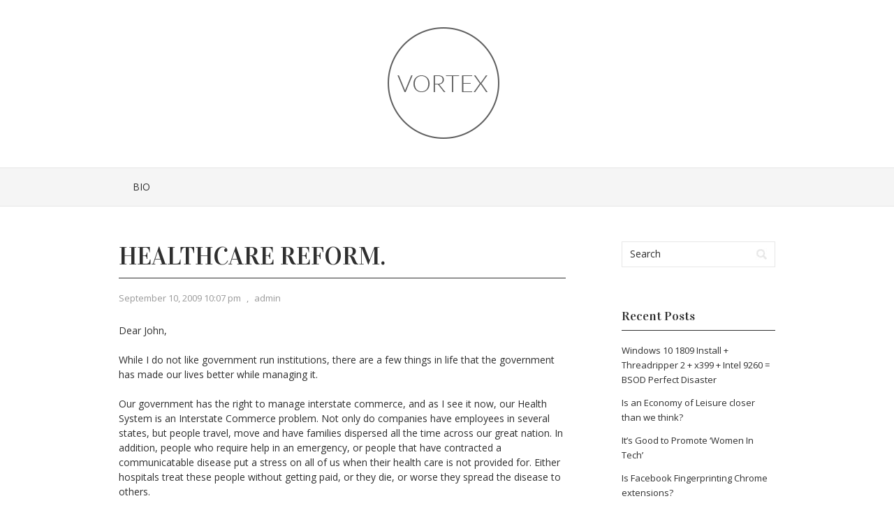

--- FILE ---
content_type: text/html; charset=UTF-8
request_url: https://jdavid.net/2009/09/10/healthcare-reform/
body_size: 14077
content:
<!DOCTYPE html PUBLIC "-//W3C//DTD XHTML 1.0 Transitional//EN" "http://www.w3.org/TR/xhtml1/DTD/xhtml1-transitional.dtd">
<html xmlns="http://www.w3.org/1999/xhtml" lang="en-US">
<head profile="http://gmpg.org/xfn/11">
<meta http-equiv="Content-Type" content="text/html; charset=UTF-8" />
<meta name="google-site-verification" content="o_y-A5PRD_py2VxheOqve8n34MA832pxo86mVXtH82Q" />
<title>healthcare reform. | jDavid.net</title>
<link rel="stylesheet" href="https://jdavid.net/wp-content/themes/vortex/style.css" type="text/css" media="all" />
<link rel="pingback" href="https://jdavid.net/xmlrpc.php" />
<meta name='robots' content='max-image-preview:large' />
<link rel='dns-prefetch' href='//fonts.googleapis.com' />
<link rel="alternate" type="application/rss+xml" title="jDavid.net &raquo; Feed" href="https://jdavid.net/feed/" />
<link rel="alternate" type="application/rss+xml" title="jDavid.net &raquo; Comments Feed" href="https://jdavid.net/comments/feed/" />
<link rel="alternate" type="application/rss+xml" title="jDavid.net &raquo; healthcare reform. Comments Feed" href="https://jdavid.net/2009/09/10/healthcare-reform/feed/" />
<link rel="alternate" title="oEmbed (JSON)" type="application/json+oembed" href="https://jdavid.net/wp-json/oembed/1.0/embed?url=https%3A%2F%2Fjdavid.net%2F2009%2F09%2F10%2Fhealthcare-reform%2F" />
<link rel="alternate" title="oEmbed (XML)" type="text/xml+oembed" href="https://jdavid.net/wp-json/oembed/1.0/embed?url=https%3A%2F%2Fjdavid.net%2F2009%2F09%2F10%2Fhealthcare-reform%2F&#038;format=xml" />
<style id='wp-img-auto-sizes-contain-inline-css' type='text/css'>
img:is([sizes=auto i],[sizes^="auto," i]){contain-intrinsic-size:3000px 1500px}
/*# sourceURL=wp-img-auto-sizes-contain-inline-css */
</style>
<style id='wp-emoji-styles-inline-css' type='text/css'>

	img.wp-smiley, img.emoji {
		display: inline !important;
		border: none !important;
		box-shadow: none !important;
		height: 1em !important;
		width: 1em !important;
		margin: 0 0.07em !important;
		vertical-align: -0.1em !important;
		background: none !important;
		padding: 0 !important;
	}
/*# sourceURL=wp-emoji-styles-inline-css */
</style>
<link rel='stylesheet' id='wp-block-library-css' href='https://jdavid.net/wp-includes/css/dist/block-library/style.min.css?ver=6.9' type='text/css' media='all' />
<style id='global-styles-inline-css' type='text/css'>
:root{--wp--preset--aspect-ratio--square: 1;--wp--preset--aspect-ratio--4-3: 4/3;--wp--preset--aspect-ratio--3-4: 3/4;--wp--preset--aspect-ratio--3-2: 3/2;--wp--preset--aspect-ratio--2-3: 2/3;--wp--preset--aspect-ratio--16-9: 16/9;--wp--preset--aspect-ratio--9-16: 9/16;--wp--preset--color--black: #000000;--wp--preset--color--cyan-bluish-gray: #abb8c3;--wp--preset--color--white: #ffffff;--wp--preset--color--pale-pink: #f78da7;--wp--preset--color--vivid-red: #cf2e2e;--wp--preset--color--luminous-vivid-orange: #ff6900;--wp--preset--color--luminous-vivid-amber: #fcb900;--wp--preset--color--light-green-cyan: #7bdcb5;--wp--preset--color--vivid-green-cyan: #00d084;--wp--preset--color--pale-cyan-blue: #8ed1fc;--wp--preset--color--vivid-cyan-blue: #0693e3;--wp--preset--color--vivid-purple: #9b51e0;--wp--preset--gradient--vivid-cyan-blue-to-vivid-purple: linear-gradient(135deg,rgb(6,147,227) 0%,rgb(155,81,224) 100%);--wp--preset--gradient--light-green-cyan-to-vivid-green-cyan: linear-gradient(135deg,rgb(122,220,180) 0%,rgb(0,208,130) 100%);--wp--preset--gradient--luminous-vivid-amber-to-luminous-vivid-orange: linear-gradient(135deg,rgb(252,185,0) 0%,rgb(255,105,0) 100%);--wp--preset--gradient--luminous-vivid-orange-to-vivid-red: linear-gradient(135deg,rgb(255,105,0) 0%,rgb(207,46,46) 100%);--wp--preset--gradient--very-light-gray-to-cyan-bluish-gray: linear-gradient(135deg,rgb(238,238,238) 0%,rgb(169,184,195) 100%);--wp--preset--gradient--cool-to-warm-spectrum: linear-gradient(135deg,rgb(74,234,220) 0%,rgb(151,120,209) 20%,rgb(207,42,186) 40%,rgb(238,44,130) 60%,rgb(251,105,98) 80%,rgb(254,248,76) 100%);--wp--preset--gradient--blush-light-purple: linear-gradient(135deg,rgb(255,206,236) 0%,rgb(152,150,240) 100%);--wp--preset--gradient--blush-bordeaux: linear-gradient(135deg,rgb(254,205,165) 0%,rgb(254,45,45) 50%,rgb(107,0,62) 100%);--wp--preset--gradient--luminous-dusk: linear-gradient(135deg,rgb(255,203,112) 0%,rgb(199,81,192) 50%,rgb(65,88,208) 100%);--wp--preset--gradient--pale-ocean: linear-gradient(135deg,rgb(255,245,203) 0%,rgb(182,227,212) 50%,rgb(51,167,181) 100%);--wp--preset--gradient--electric-grass: linear-gradient(135deg,rgb(202,248,128) 0%,rgb(113,206,126) 100%);--wp--preset--gradient--midnight: linear-gradient(135deg,rgb(2,3,129) 0%,rgb(40,116,252) 100%);--wp--preset--font-size--small: 13px;--wp--preset--font-size--medium: 20px;--wp--preset--font-size--large: 36px;--wp--preset--font-size--x-large: 42px;--wp--preset--spacing--20: 0.44rem;--wp--preset--spacing--30: 0.67rem;--wp--preset--spacing--40: 1rem;--wp--preset--spacing--50: 1.5rem;--wp--preset--spacing--60: 2.25rem;--wp--preset--spacing--70: 3.38rem;--wp--preset--spacing--80: 5.06rem;--wp--preset--shadow--natural: 6px 6px 9px rgba(0, 0, 0, 0.2);--wp--preset--shadow--deep: 12px 12px 50px rgba(0, 0, 0, 0.4);--wp--preset--shadow--sharp: 6px 6px 0px rgba(0, 0, 0, 0.2);--wp--preset--shadow--outlined: 6px 6px 0px -3px rgb(255, 255, 255), 6px 6px rgb(0, 0, 0);--wp--preset--shadow--crisp: 6px 6px 0px rgb(0, 0, 0);}:where(.is-layout-flex){gap: 0.5em;}:where(.is-layout-grid){gap: 0.5em;}body .is-layout-flex{display: flex;}.is-layout-flex{flex-wrap: wrap;align-items: center;}.is-layout-flex > :is(*, div){margin: 0;}body .is-layout-grid{display: grid;}.is-layout-grid > :is(*, div){margin: 0;}:where(.wp-block-columns.is-layout-flex){gap: 2em;}:where(.wp-block-columns.is-layout-grid){gap: 2em;}:where(.wp-block-post-template.is-layout-flex){gap: 1.25em;}:where(.wp-block-post-template.is-layout-grid){gap: 1.25em;}.has-black-color{color: var(--wp--preset--color--black) !important;}.has-cyan-bluish-gray-color{color: var(--wp--preset--color--cyan-bluish-gray) !important;}.has-white-color{color: var(--wp--preset--color--white) !important;}.has-pale-pink-color{color: var(--wp--preset--color--pale-pink) !important;}.has-vivid-red-color{color: var(--wp--preset--color--vivid-red) !important;}.has-luminous-vivid-orange-color{color: var(--wp--preset--color--luminous-vivid-orange) !important;}.has-luminous-vivid-amber-color{color: var(--wp--preset--color--luminous-vivid-amber) !important;}.has-light-green-cyan-color{color: var(--wp--preset--color--light-green-cyan) !important;}.has-vivid-green-cyan-color{color: var(--wp--preset--color--vivid-green-cyan) !important;}.has-pale-cyan-blue-color{color: var(--wp--preset--color--pale-cyan-blue) !important;}.has-vivid-cyan-blue-color{color: var(--wp--preset--color--vivid-cyan-blue) !important;}.has-vivid-purple-color{color: var(--wp--preset--color--vivid-purple) !important;}.has-black-background-color{background-color: var(--wp--preset--color--black) !important;}.has-cyan-bluish-gray-background-color{background-color: var(--wp--preset--color--cyan-bluish-gray) !important;}.has-white-background-color{background-color: var(--wp--preset--color--white) !important;}.has-pale-pink-background-color{background-color: var(--wp--preset--color--pale-pink) !important;}.has-vivid-red-background-color{background-color: var(--wp--preset--color--vivid-red) !important;}.has-luminous-vivid-orange-background-color{background-color: var(--wp--preset--color--luminous-vivid-orange) !important;}.has-luminous-vivid-amber-background-color{background-color: var(--wp--preset--color--luminous-vivid-amber) !important;}.has-light-green-cyan-background-color{background-color: var(--wp--preset--color--light-green-cyan) !important;}.has-vivid-green-cyan-background-color{background-color: var(--wp--preset--color--vivid-green-cyan) !important;}.has-pale-cyan-blue-background-color{background-color: var(--wp--preset--color--pale-cyan-blue) !important;}.has-vivid-cyan-blue-background-color{background-color: var(--wp--preset--color--vivid-cyan-blue) !important;}.has-vivid-purple-background-color{background-color: var(--wp--preset--color--vivid-purple) !important;}.has-black-border-color{border-color: var(--wp--preset--color--black) !important;}.has-cyan-bluish-gray-border-color{border-color: var(--wp--preset--color--cyan-bluish-gray) !important;}.has-white-border-color{border-color: var(--wp--preset--color--white) !important;}.has-pale-pink-border-color{border-color: var(--wp--preset--color--pale-pink) !important;}.has-vivid-red-border-color{border-color: var(--wp--preset--color--vivid-red) !important;}.has-luminous-vivid-orange-border-color{border-color: var(--wp--preset--color--luminous-vivid-orange) !important;}.has-luminous-vivid-amber-border-color{border-color: var(--wp--preset--color--luminous-vivid-amber) !important;}.has-light-green-cyan-border-color{border-color: var(--wp--preset--color--light-green-cyan) !important;}.has-vivid-green-cyan-border-color{border-color: var(--wp--preset--color--vivid-green-cyan) !important;}.has-pale-cyan-blue-border-color{border-color: var(--wp--preset--color--pale-cyan-blue) !important;}.has-vivid-cyan-blue-border-color{border-color: var(--wp--preset--color--vivid-cyan-blue) !important;}.has-vivid-purple-border-color{border-color: var(--wp--preset--color--vivid-purple) !important;}.has-vivid-cyan-blue-to-vivid-purple-gradient-background{background: var(--wp--preset--gradient--vivid-cyan-blue-to-vivid-purple) !important;}.has-light-green-cyan-to-vivid-green-cyan-gradient-background{background: var(--wp--preset--gradient--light-green-cyan-to-vivid-green-cyan) !important;}.has-luminous-vivid-amber-to-luminous-vivid-orange-gradient-background{background: var(--wp--preset--gradient--luminous-vivid-amber-to-luminous-vivid-orange) !important;}.has-luminous-vivid-orange-to-vivid-red-gradient-background{background: var(--wp--preset--gradient--luminous-vivid-orange-to-vivid-red) !important;}.has-very-light-gray-to-cyan-bluish-gray-gradient-background{background: var(--wp--preset--gradient--very-light-gray-to-cyan-bluish-gray) !important;}.has-cool-to-warm-spectrum-gradient-background{background: var(--wp--preset--gradient--cool-to-warm-spectrum) !important;}.has-blush-light-purple-gradient-background{background: var(--wp--preset--gradient--blush-light-purple) !important;}.has-blush-bordeaux-gradient-background{background: var(--wp--preset--gradient--blush-bordeaux) !important;}.has-luminous-dusk-gradient-background{background: var(--wp--preset--gradient--luminous-dusk) !important;}.has-pale-ocean-gradient-background{background: var(--wp--preset--gradient--pale-ocean) !important;}.has-electric-grass-gradient-background{background: var(--wp--preset--gradient--electric-grass) !important;}.has-midnight-gradient-background{background: var(--wp--preset--gradient--midnight) !important;}.has-small-font-size{font-size: var(--wp--preset--font-size--small) !important;}.has-medium-font-size{font-size: var(--wp--preset--font-size--medium) !important;}.has-large-font-size{font-size: var(--wp--preset--font-size--large) !important;}.has-x-large-font-size{font-size: var(--wp--preset--font-size--x-large) !important;}
/*# sourceURL=global-styles-inline-css */
</style>

<style id='classic-theme-styles-inline-css' type='text/css'>
/*! This file is auto-generated */
.wp-block-button__link{color:#fff;background-color:#32373c;border-radius:9999px;box-shadow:none;text-decoration:none;padding:calc(.667em + 2px) calc(1.333em + 2px);font-size:1.125em}.wp-block-file__button{background:#32373c;color:#fff;text-decoration:none}
/*# sourceURL=/wp-includes/css/classic-themes.min.css */
</style>
<link rel='stylesheet' id='vortex-css-960-css' href='https://jdavid.net/wp-content/themes/vortex/lib/css/960.css?ver=6.9' type='text/css' media='all' />
<link rel='stylesheet' id='vortex-google-fonts-css' href='https://fonts.googleapis.com/css?family=Open+Sans%7CVidaloka&#038;ver=6.9' type='text/css' media='all' />
<script type="text/javascript" src="https://jdavid.net/wp-includes/js/jquery/jquery.min.js?ver=3.7.1" id="jquery-core-js"></script>
<script type="text/javascript" src="https://jdavid.net/wp-includes/js/jquery/jquery-migrate.min.js?ver=3.4.1" id="jquery-migrate-js"></script>
<link rel="https://api.w.org/" href="https://jdavid.net/wp-json/" /><link rel="alternate" title="JSON" type="application/json" href="https://jdavid.net/wp-json/wp/v2/posts/10" /><link rel="EditURI" type="application/rsd+xml" title="RSD" href="https://jdavid.net/xmlrpc.php?rsd" />
<meta name="generator" content="WordPress 6.9" />
<link rel="canonical" href="https://jdavid.net/2009/09/10/healthcare-reform/" />
<link rel='shortlink' href='https://jdavid.net/?p=10' />
<style type="text/css">.recentcomments a{display:inline !important;padding:0 !important;margin:0 !important;}</style></head>
<body class="wp-singular post-template-default single single-post postid-10 single-format-standard wp-theme-vortex">
<div class="wrapper">  
  <div id="header">  
      
      <div class="container_16 container_header_top clearfix">
        <div class="grid_16">
		  <div id="headimg">

    
  <div id="logo-image">
    <a href="https://jdavid.net/"><img src="https://jdavid.net/wp-content/themes/vortex/images/headers/header-default.png" width="940" height="200" alt="jDavid.net" /></a>
  </div><!-- end of #logo -->
  
  
</div>        </div>
      </div>
      
      <div id="nav">
        <div class="container_16 clearfix">
          <div class="grid_16">
            <div class="menu clearfix"><ul><li class="page_item page-item-5"><a href="https://jdavid.net/about/">Bio</a></li></ul></div>          </div>
        </div>
      </div>      
  
  </div>
<div class="container_16 clearfix">
  
  <div class="grid_11">
    <div id="content">	  
	  
	        
                
          <div id="post-10" class="post-10 post type-post status-publish format-standard hentry category-living category-personal category-political category-thoughts tag-health-care tag-healthcare-reform tag-political-2">
  
  <h1 class="entry-title entry-title-single">healthcare reform.</h1>
  
  <div class="entry-meta">    
	<span class="entry-date" title="September 10, 2009 10:07 pm"><a href="https://jdavid.net/2009/09/10/healthcare-reform/" title="healthcare reform." rel="bookmark">September 10, 2009 10:07 pm</a></span><span class="entry-meta-sep"> , </span><span class="entry-author author vcard"><a href="https://jdavid.net/author/admin/" title="by admin" rel="author">admin</a></span>  </div><!-- .entry-meta -->
  
  <div class="entry-content clearfix">
  	<p>Dear John,</p>
<p>While I do not like government run institutions, there are a few things in life that the government has made our lives better while managing it.</p>
<p>Our government has the right to manage interstate commerce, and as I see it now, our Health System is an Interstate Commerce problem.  Not only do companies have employees in several states, but people travel, move and have families dispersed all the time across our great nation.  In addition, people who require help in an emergency, or people that have contracted a communicatable disease put a stress on all of us when their health care is not provided for.  Either hospitals treat these people without getting paid, or they die, or worse they spread the disease to others.</p>
<p>As our country continues to grow to being more and more urban, we need to deal with problems as a set of communities rather than as a body of individuals.</p>
<p>So, in general I support a number of points of health care reform.</p>
<p>Early In my life I worked at a medical billing company and I know all too well how insurance companies skip out on paying bills, and how doctors inflate bills to get good payers to pick up the slack for other more dishonest insurance companies.</p>
<p>I urge those that are passionate about health care to help us simplify, streamline, and clean out the corruption in the healthcare industry.  Our parents, and grand parents are at risk.</p>
<p>I propose several changes to the system.</p>
<p>1. provide leadership and standardize payment processing, require that health insurance companies pay 80-90% of claims.  right now they pay less than half of all submitted claims.</p>
<p>2. provide a validation engine for said claims, such a validation engine has been built to determine if an HTML document is valid.  I suspect such an engine could be built to validate a medical bill.  this would validate the patients identity, the medical practitioners identity, and the payers identity.  the system would also validate viable pairings of CPC codes ( medical care line items ).  Items that are unusual could flag a review process by a board of medical practitioners.</p>
<p>3. record all bills and assemble a medical care census,  and provide the data in aggregate, and autonomously to the public to crunch.  with proper statistical records on care patterns people can dig into the information and get a good view on where innovation needs to occur, and where current innovation is not yet being used.  right now only health insurance companies have this data, and this should be public data so others can help and map out solutions for our general well being.</p>
<p>4. provide leadership in sourcing funding for problems in the system that are identified through statistical methods.  in some cases direct taxes might make sense to provide research funding, and in other contexts, businesses might rally together to provide said funding in a prize economics / &#8216;netflix prize&#8217; sort of way.  using the data from #3 we can very easily identify treatment pairs that are raising in cost and ones that need additional research done to better advance them.</p>
<p>5. require that insurance companies can not deny someone based on pre-existing conditions.  this forces insurance companies to have a broad demographic.</p>
<p>6. allow young individuals some sustained benefit for purchasing health insurance at a young age and keeping it up.  I think it&#8217;s silly to pay $2400 a year and visit the doctor once in 3 years.  Paying straight cash for a $500 doctors visit is still cheaper.  For people that invest in the system and don&#8217;t have health problems, some percentage of their payment should lead to reduced payments later in life.  it should kinda be an investment vehicle, and if one pays additional dollars at a young age into the system one should get better care later in life, as health costs should always be more later in life than earlier in life.</p>
<p>7. build an infrastructure so that doctors can virtually review a patient together via video conferencing. reviewing patients with multiple opinions can reduce errors.  In the programing space we call it extreme programing, or pair programing, and certain cases might be flagged for care that is prone to error.</p>
  </div> <!-- end .entry-content -->
  
    
  <div class="entry-meta-bottom">
  <span class="cat-links"><span class="entry-utility-prep entry-utility-prep-cat-links">Posted in:</span> <a href="https://jdavid.net/category/personal/living/" rel="category tag">Living</a>, <a href="https://jdavid.net/category/personal/" rel="category tag">Personal</a>, <a href="https://jdavid.net/category/personal/political/" rel="category tag">Political</a>, <a href="https://jdavid.net/category/personal/thoughts/" rel="category tag">Thoughts</a></span><span class="entry-meta-sep"> , </span><span class="tag-links"><span class="entry-utility-prep entry-utility-prep-tag-links">Tagged:</span> <a href="https://jdavid.net/tag/health-care/" rel="tag">Health Care</a>, <a href="https://jdavid.net/tag/healthcare-reform/" rel="tag">Healthcare Reform</a>, <a href="https://jdavid.net/tag/political-2/" rel="tag">political</a></span>  </div><!-- .entry-meta -->

</div> <!-- end #post-10 .post_class -->

 

<div id="comments" class="grid_inside">
  
  
    
  <h3 id="comments-title">
    3 Thoughts on &ldquo;<span>healthcare reform.</span>&rdquo;  </h3>

  <ol class="commentlist">
    			
            <li class="comment even thread-even depth-1" id="li-comment-4">
				
				<div id="comment-4" class="comment">
	    
					<div class="comment-meta">
						<div class="comment-author vcard">
		    
							<img alt='' src='https://secure.gravatar.com/avatar/ef9bb16b2a0540607123361c7f02dee9a4ef09a809c6dc02f63a5a594b6441b7?s=60&#038;r=g' srcset='https://secure.gravatar.com/avatar/ef9bb16b2a0540607123361c7f02dee9a4ef09a809c6dc02f63a5a594b6441b7?s=120&#038;r=g 2x' class='avatar avatar-60 photo' height='60' width='60' decoding='async'/>                            
                            <span class="fn"><a href="http://saychef.com" class="url" rel="ugc external nofollow">jt rendall</a></span> on <a href="https://jdavid.net/2009/09/10/healthcare-reform/#comment-4"><span pubdate datetime="2009-09-30T13:15:19-07:00">September 30, 2009 at 1:15 pm</span></a> <span class="says">said:</span>
									  
						</div> <!-- end .comment-author .vcard -->

						
					</div> <!-- end .comment-meta -->

					<div class="comment-content">
					  <p>Hi-</p>
<p>Saw your post on HN.  I just posted this on HN.  Wondered if you might be interested in the concept. </p>
<p>______________________________________________<br />
Thanks for your thoughts!  &#8211;  Comments, critiques and conversations would be greatly appreciated.  Also looking for two wickedly smart hackers to help co-found and apply to YC10.</p>
<p>Concept Idea:     Help people eat better, socialize more efficiently, spend less, do more and enjoy life extensively</p>
<p>SayChef!  (what would you do.?..  what do you have to say?..   this is what I say!..    what do my friends say?..  )  ChefPoints and ChefRewards based on system activity.   Put a market maker in food<br />
via your own virtual personal assistant and concierge. A new interface at the intersection between mobile, local, and urban life.  This world is a game; play it.</p>
<p>Think&#8230;.   the personal assistant space including Siri, Aloqa and Geodelic&#8217;s Sherpa combined with the LBS game mentality space of Foursquare and Gowalla.</p>
<p>There is a reason each above mentioned (&amp; recently funded or launched) start up always mentions food and restaurants along with accompanying entertainment or shopping based activities in their descriptions.<br />
Its the most localized, high impact spot in the market.  According to comScore, advertisements for restaurants and food boast the highest response rates of all SMS advertising.  Monetize the credibility.</p>
<p>SayChef!&#8230;   Enhanced with technologies to improve the user experience such as speech recognition, natural language processing, semantic data processing, and geo-location to create a virtual assistant/concierge that helps you perform tasks through a simple conversational, question-and-answer interface.  It already is a branded interface&#8211; use it.  Create conversations&#8211; earn free food.</p>
<p>Make the Internet (especially the mobile version) a far simpler tool to help you get things done.  Processing intent on what someone is trying to do, where they are, who they are&#8230;. and then helping them do it.<br />
Make it easy to communicate through speech recognition, intent understanding, and a simple conversational interface.</p>
<p>A personalized shopping assistant in food  &amp; entertainment purchasing that understands specialized needs, gps locations, digital coupons and feedback channels, creating a game mentality in food &amp; entertainment recommendation and purchasing&#8211; segueing into shopping and travel.  Combining the network effects of semantic social marketing, with personalized choices in food purchasing could in effect create a trusted curator of the kitchen, in the cloud. </p>
<p>What would you say if you could talk to your computer?  How would you want it to respond back?</p>
<p>Action:  Talk to your friend:</p>
<p>  SayChef?&#8230;..  (what would you do?  this is what I say!  what do my friends say?  what is everyone else doing? )             saychef.com      twitter.com/saychef       facebook.com/saychef</p>
<p>Reaction:  ChefPoints and ChefRewards for certain actions:</p>
<p>ChefPoints&#8230;..  to certain deals and conversations.            chefpoints.com     twitter.com/chefpts       facebook.com/chefpoints<br />
ChefRewards&#8230;.  based on system based activity on points earned.             chefrewards.com   twitter.com/chefrewards     facebook.com/chefrewards<br />
FoodPoints&#8230;.   a management system for food.                foodpoints.com<br />
ChefCard&#8230;.   a digital wallet.                         chefcard.com<br />
ChefPlan&#8230;.   financial budgeting tool for professional and recreational chefs regarding food and entertainment spending.   chefplan.com<br />
MyFoodChef&#8230;.  personalized chef  for eating needs, geographic, demographic &amp; socially specific.    myfoodchef.com</p>
<p>If you had a personal shopping assistant in daily living, who knew everything&#8230;. wouldn&#8217;t that be cool and make life a bit more fun?  Not an askjeeves.  But close proximity; more like a Rosie from Jetsons.  Jeeves was a butler, your personalized Chef is a friend.  Chef is an interactive presence who knows all of the &#8216;kitchen in the cloud&#8217;, inside the house and out.  Knows all appropriate activities before and after an eating occasion, knows and aggregates your likes, dislikes, and hobbies- according to importance and relevancy.  Chef knows the deals at the grocery store, local restaurants, food buzz, entertainment sensations and relevant shopping necessities that occur between meal times.   Pay with your mobile phone or card, creating a digital wallet&#8230;. earn points, create conversations, and make the rewards sensational.</p>
<p>Adding a customizable avatar to visually represent Chef and allow users to personalize their own chefs with the avatar animations text to voice, would make a rich personalized experience.  Voice recog, natural language search and query results are one aspect of the conversation.  Functionally adding  events to a calendar, to do lists,  making status updates for you,  jotting down notes- adds depth to the relationship.  Add a data mesh with localized fetches from multiple sources adding social graph data as in twitter/facebook tweets/posts from your top friends that are relevant to the query, as well as reviews, suggestions and personalized recommendations.</p>
<p>Semantically your Chef becomes smarter as it better understands you and can better suggest appropriate choices.   Since there are 4-6 eating occurrences a day, that leaves plenty of activities to recommend, suggest, save-on, group up with, etc.  GPS enable, digitally connect to, get coupon aware of, knowledgeably interfaced to, socially wired with, aggregated real-time content, and continually getting smarter, better &amp; faster.  Chef aggregates many consumer mobile experiences and associates them with locations and activities that are relevant.  This will save time, money and create something people will want.</p>
<p>Revenue Possibilities:<br />
*  Market-maker:  Obviously matching buyer and sellers through relevant markets could create an arbitrage situation.  The foodservice, entertainment, travel and shopping markets are huge.<br />
*  Digital Coupons:  The hottest market in mobile marketing; create an  avenue to organize, manage and facilitate increased coupons redemption for maximized value.<br />
*  Social Network Effect:  Talk to your friends around food and circumstances.  Start conversations.   Increase the amount of traffic.  Tell your friends. earn points.  Be fired up, tell more friends; you&#8217;re friends are doing the same.  Sell &amp; monetize advertising to them.<br />
*  Digital Wallet/ ChefCard:  Digitally branded wallet enabled by mobile commerce on individuals&#8217; personal communications devices.  Electronic or Plastic.  Take a piece of each transaction.<br />
*  CRM:  Obviously after meshing the incoming/outgoing data, a large bit of information could be harvested to sell to companies looking to improve their customer service management &amp; better manage their mobile strategy.<br />
*   Levels:  Subscription based model for people looking to upgrade their status.  Different levels, different rewards.  A system influenced by status and credibility.  It is a game you know?</p>
<p>Why this company is different:  We are a marketing company looking for a combination of  technology interfaces, not a technology company looking for marketing.  The space is solid.  The concept is unique, marketable and defensible.</p>
<p>Me:  Grew up in the Seattle area.  Graduated from the Univ. of Arizona with a degree in Mktg, Comm &amp; Poly Sci.  Held various leadership positions through college and worked for Senator John McCain in communications and stumped speeched for him numerous times.  Got entrepreneurial, moved to San Francisco and started, operated and sold a coffee company.  Worked as a consultant, taught classes on how to start a coffee business, created business plans for three years and actually helped opened a few.  Took some graduate classes in Marketing, Corporate Finance, and Internet Business Technology at USF and UCB.  Graduated SF Renaissance Entrepreneurship Course.  Worked in sales for illy caffe, Sysco Foodservice, and Restaurant.com, all while finding reinforcement for the critical need for this product.  Moved to Maui three years ago with a girl to escape the city and find a beach, a backyard and a dog.  I&#8217;ll miss the weather, the surf and the dog, but I need to start this company.  I enjoy eating, skiing, playing tennis, golf and backgammon.  I&#8217;ve done two triathlon sprints and a few 60+ mile bike races and find myself competitive.  I&#8217;m pretty easy to get along with and really want to see this company work.  It&#8217;s been nine years waiting for the right timing to start this..  and its time to apply to Top Gun.  I want to learn to fly jets (Internet technology companies) with the best of the best at Top Gun training (@YC) and  need two wingmen/wingwomen to help fly this jet.</p>
<p>What I need:  Smart, intelligent people to help make the foundation of this work efficiently.  Two wingmen/wingmen to help fly the jet at first and a few people on the ground as ground support and advisers. </p>
<p>Especially the Co-Founders:  Two stellar hackers who see the vision and have the skills to execute what this needs.  One a wizard with code, who can program and CTO the project with scaling in mind architecturally. &nbsp; The other a master of the pixels who can make the UI appealing, compelling and clean graphically.   Be cool, calm and wicked smart. </p>
<p>More Smart People:  If you find yourself mildly interested in this, please just let me know any thoughts, comments or critiques.  Of course this jet is going to need a few good advisers as well because this is going to attack a big space and the more incredibly smart people involved, the better.  If you hate it, and think it sucks&#8230; kindly tell me that as well.   Mahalo either way.</p>
<p>Thanks so much for reading this and forming a thought, comment, critique or response.  WAR YC10!   Do something new;  embrace the digital future!    Further inquiry- let me know &#8212;  jtrendall AT gmail  DOT com.</p>
                    </div> <!-- end .comment-content -->

					<div class="reply">
											</div><!-- .reply -->
		
				</div><!-- end #comment-4 -->

		</li><!-- #comment-## -->
			
            <li class="comment byuser comment-author-admin bypostauthor odd alt thread-odd thread-alt depth-1" id="li-comment-5">
				
				<div id="comment-5" class="comment">
	    
					<div class="comment-meta">
						<div class="comment-author vcard">
		    
							<img alt='' src='https://secure.gravatar.com/avatar/4181e43d53ef5d7c1f051b94698cd6eda79d86451a125309fac40c24661b68cf?s=60&#038;r=g' srcset='https://secure.gravatar.com/avatar/4181e43d53ef5d7c1f051b94698cd6eda79d86451a125309fac40c24661b68cf?s=120&#038;r=g 2x' class='avatar avatar-60 photo' height='60' width='60' decoding='async'/>                            
                            <span class="fn">admin</span> on <a href="https://jdavid.net/2009/09/10/healthcare-reform/#comment-5"><span pubdate datetime="2010-02-19T13:33:12-07:00">February 19, 2010 at 1:33 pm</span></a> <span class="says">said:</span>
									  
						</div> <!-- end .comment-author .vcard -->

						
					</div> <!-- end .comment-meta -->

					<div class="comment-content">
					  <p>what version of the OS and browser are you using?  it looks fine on mine.</p>
                    </div> <!-- end .comment-content -->

					<div class="reply">
											</div><!-- .reply -->
		
				</div><!-- end #comment-5 -->

		</li><!-- #comment-## -->
			
            <li class="comment even thread-even depth-1" id="li-comment-6">
				
				<div id="comment-6" class="comment">
	    
					<div class="comment-meta">
						<div class="comment-author vcard">
		    
							<img alt='' src='https://secure.gravatar.com/avatar/fd52fc095d7019c3d23e56084dd4b6aae30e8438452c1ade57eeec1889cb7619?s=60&#038;r=g' srcset='https://secure.gravatar.com/avatar/fd52fc095d7019c3d23e56084dd4b6aae30e8438452c1ade57eeec1889cb7619?s=120&#038;r=g 2x' class='avatar avatar-60 photo' height='60' width='60' decoding='async'/>                            
                            <span class="fn"><a href="http://www.squidoo.com/tower-200-review" class="url" rel="ugc external nofollow">tower200</a></span> on <a href="https://jdavid.net/2009/09/10/healthcare-reform/#comment-6"><span pubdate datetime="2010-04-16T14:11:01-07:00">April 16, 2010 at 2:11 pm</span></a> <span class="says">said:</span>
									  
						</div> <!-- end .comment-author .vcard -->

						
					</div> <!-- end .comment-meta -->

					<div class="comment-content">
					  <p>What I still did not understand about the Government plan is this segment about pre-existing conditions&#8230; Is there any vocabulary in this bill about wether or not there is a limitation on what insurance companies can demand if you have a pre-existing ailment?</p>
                    </div> <!-- end .comment-content -->

					<div class="reply">
											</div><!-- .reply -->
		
				</div><!-- end #comment-6 -->

		</li><!-- #comment-## -->
  </ol>

  
  
  
</div><!-- #comments -->        
              
            
      <div id="loop-nav-singlular-post" class="clearfix">
  <h3 class="assistive-text">Post Navigation</h3>
  <div class="loop-nav-previous grid_6 alpha">
    <a href="https://jdavid.net/2009/08/03/black-monday-the-monday-after-defcon/" rel="prev"><span class="meta-nav">&larr;</span> Previous Post</a>  </div>
  <div class="loop-nav-next grid_5 omega">
	<a href="https://jdavid.net/2009/10/14/the-calorie-restriction-experiment/" rel="next">Next Post <span class="meta-nav">&rarr;</span></a>  </div>
</div><!-- end #loop-nav-singular-post -->
    
    </div> <!-- end #content -->
  </div> <!-- end .grid_11 -->
  
  <div class="grid_5">
  <div id="sidebar">
  
	<div id="search-2" class="widget widget_search widget-widget_search clearfix"><div class="widget-wrap widget-inside"><div class="search">
  <form method="get" class="searchform" action="https://jdavid.net/">
    <label for="s" class="assistive-text">Search for:</label>
    <input type="text" class="field" name="s" id="s" value="Search" onfocus="if(this.value==this.defaultValue)this.value='';" onblur="if(this.value=='')this.value=this.defaultValue;" />
    <input type="submit" class="submit" name="submit" id="searchsubmit" value="Search" />
  </form>
</div><!-- end .search --></div></div>
		<div id="recent-posts-2" class="widget widget_recent_entries widget-widget_recent_entries clearfix"><div class="widget-wrap widget-inside">
		<h3 class="widget-title">Recent Posts</h3>
		<ul>
											<li>
					<a href="https://jdavid.net/2019/03/16/windows-10-install-threadripper-2-x399-intel-9260-bsod-perfect-disaster/">Windows 10 1809 Install + Threadripper 2 + x399 + Intel 9260 = BSOD Perfect Disaster</a>
									</li>
											<li>
					<a href="https://jdavid.net/2012/10/26/is-an-economy-of-leisure-closer-than-we-think/">Is an Economy of Leisure closer than we think?</a>
									</li>
											<li>
					<a href="https://jdavid.net/2012/10/01/promote-the-good-women-in-tech/">It&#8217;s Good to Promote &#8216;Women In Tech&#8217;</a>
									</li>
											<li>
					<a href="https://jdavid.net/2012/09/05/is-facebook-fingerprinting-chrome-extensions/">Is Facebook Fingerprinting Chrome extensions?</a>
									</li>
											<li>
					<a href="https://jdavid.net/2012/06/07/whose-responsible-for-our-country/">Whose Responsible for our Country?</a>
									</li>
					</ul>

		</div></div><div id="recent-comments-2" class="widget widget_recent_comments widget-widget_recent_comments clearfix"><div class="widget-wrap widget-inside"><h3 class="widget-title">Recent Comments</h3><ul id="recentcomments"><li class="recentcomments"><span class="comment-author-link"><a href="http://www.squidoo.com/tower-200-review" class="url" rel="ugc external nofollow">tower200</a></span> on <a href="https://jdavid.net/2009/09/10/healthcare-reform/#comment-6">healthcare reform.</a></li><li class="recentcomments"><span class="comment-author-link"><a href="http://fennetic.net" class="url" rel="ugc external nofollow">ben lipkowitz</a></span> on <a href="https://jdavid.net/2009/10/14/the-calorie-restriction-experiment/#comment-7">&#8216;The Calorie-Restriction Experiment&#8217;</a></li><li class="recentcomments"><span class="comment-author-link">admin</span> on <a href="https://jdavid.net/2009/09/10/healthcare-reform/#comment-5">healthcare reform.</a></li><li class="recentcomments"><span class="comment-author-link"><a href="http://www.aaronmoskowitz.net" class="url" rel="ugc external nofollow">aaron</a></span> on <a href="https://jdavid.net/2009/11/23/startupweekend-micropost/#comment-8">Startupweekend Micropost</a></li><li class="recentcomments"><span class="comment-author-link"><a href="http://saychef.com" class="url" rel="ugc external nofollow">jt rendall</a></span> on <a href="https://jdavid.net/2009/09/10/healthcare-reform/#comment-4">healthcare reform.</a></li></ul></div></div><div id="archives-2" class="widget widget_archive widget-widget_archive clearfix"><div class="widget-wrap widget-inside"><h3 class="widget-title">Archives</h3>
			<ul>
					<li><a href='https://jdavid.net/2019/03/'>March 2019</a></li>
	<li><a href='https://jdavid.net/2012/10/'>October 2012</a></li>
	<li><a href='https://jdavid.net/2012/09/'>September 2012</a></li>
	<li><a href='https://jdavid.net/2012/06/'>June 2012</a></li>
	<li><a href='https://jdavid.net/2012/05/'>May 2012</a></li>
	<li><a href='https://jdavid.net/2012/01/'>January 2012</a></li>
	<li><a href='https://jdavid.net/2011/11/'>November 2011</a></li>
	<li><a href='https://jdavid.net/2011/09/'>September 2011</a></li>
	<li><a href='https://jdavid.net/2011/07/'>July 2011</a></li>
	<li><a href='https://jdavid.net/2011/06/'>June 2011</a></li>
	<li><a href='https://jdavid.net/2011/04/'>April 2011</a></li>
	<li><a href='https://jdavid.net/2011/03/'>March 2011</a></li>
	<li><a href='https://jdavid.net/2011/02/'>February 2011</a></li>
	<li><a href='https://jdavid.net/2011/01/'>January 2011</a></li>
	<li><a href='https://jdavid.net/2010/12/'>December 2010</a></li>
	<li><a href='https://jdavid.net/2010/11/'>November 2010</a></li>
	<li><a href='https://jdavid.net/2010/10/'>October 2010</a></li>
	<li><a href='https://jdavid.net/2010/09/'>September 2010</a></li>
	<li><a href='https://jdavid.net/2010/08/'>August 2010</a></li>
	<li><a href='https://jdavid.net/2010/07/'>July 2010</a></li>
	<li><a href='https://jdavid.net/2010/05/'>May 2010</a></li>
	<li><a href='https://jdavid.net/2010/04/'>April 2010</a></li>
	<li><a href='https://jdavid.net/2010/03/'>March 2010</a></li>
	<li><a href='https://jdavid.net/2010/02/'>February 2010</a></li>
	<li><a href='https://jdavid.net/2010/01/'>January 2010</a></li>
	<li><a href='https://jdavid.net/2009/11/'>November 2009</a></li>
	<li><a href='https://jdavid.net/2009/10/'>October 2009</a></li>
	<li><a href='https://jdavid.net/2009/09/'>September 2009</a></li>
	<li><a href='https://jdavid.net/2009/08/'>August 2009</a></li>
	<li><a href='https://jdavid.net/2009/06/'>June 2009</a></li>
			</ul>

			</div></div><div id="categories-2" class="widget widget_categories widget-widget_categories clearfix"><div class="widget-wrap widget-inside"><h3 class="widget-title">Categories</h3>
			<ul>
					<li class="cat-item cat-item-11"><a href="https://jdavid.net/category/technology/apis/">APIs</a>
</li>
	<li class="cat-item cat-item-12"><a href="https://jdavid.net/category/projects/babelfin/">Babelfin</a>
</li>
	<li class="cat-item cat-item-13"><a href="https://jdavid.net/category/projects/code/">Code</a>
</li>
	<li class="cat-item cat-item-14"><a href="https://jdavid.net/category/technology/ecommerce/">eCommerce</a>
</li>
	<li class="cat-item cat-item-15"><a href="https://jdavid.net/category/technology/html5/">HTML5</a>
</li>
	<li class="cat-item cat-item-16"><a href="https://jdavid.net/category/personal/living/">Living</a>
</li>
	<li class="cat-item cat-item-17"><a href="https://jdavid.net/category/projects/locis/">locis</a>
</li>
	<li class="cat-item cat-item-130"><a href="https://jdavid.net/category/projects/machine-learning/">Machine Learning</a>
</li>
	<li class="cat-item cat-item-18"><a href="https://jdavid.net/category/projects/opensocial/">OpenSocial</a>
</li>
	<li class="cat-item cat-item-2"><a href="https://jdavid.net/category/personal/">Personal</a>
</li>
	<li class="cat-item cat-item-3"><a href="https://jdavid.net/category/personal/political/">Political</a>
</li>
	<li class="cat-item cat-item-4"><a href="https://jdavid.net/category/personal/political/privacy-2/">Privacy</a>
</li>
	<li class="cat-item cat-item-5"><a href="https://jdavid.net/category/projects/">Projects</a>
</li>
	<li class="cat-item cat-item-6"><a href="https://jdavid.net/category/personal/sf-2/">San Francisco</a>
</li>
	<li class="cat-item cat-item-19"><a href="https://jdavid.net/category/technology/social-media/">Social Media</a>
</li>
	<li class="cat-item cat-item-7"><a href="https://jdavid.net/category/technology/">Technology</a>
</li>
	<li class="cat-item cat-item-8"><a href="https://jdavid.net/category/personal/thoughts/">Thoughts</a>
</li>
	<li class="cat-item cat-item-9"><a href="https://jdavid.net/category/projects/ucsf/">UCSF</a>
</li>
	<li class="cat-item cat-item-10"><a href="https://jdavid.net/category/technology/ux/">UX</a>
</li>
			</ul>

			</div></div><div id="meta-2" class="widget widget_meta widget-widget_meta clearfix"><div class="widget-wrap widget-inside"><h3 class="widget-title">Meta</h3>
		<ul>
						<li><a href="https://jdavid.net/wp-login.php">Log in</a></li>
			<li><a href="https://jdavid.net/feed/">Entries feed</a></li>
			<li><a href="https://jdavid.net/comments/feed/">Comments feed</a></li>

			<li><a href="https://wordpress.org/">WordPress.org</a></li>
		</ul>

		</div></div>  
  </div> <!-- end #sidebar -->
</div>  <!-- end .grid_5 -->
</div> <!-- end .container_16 -->
  
  <div id="footer">
    <div class="container_16">
      <div class="grid_5">
  &copy; Copyright 2026 - <a href="https://jdavid.net/">jDavid.net</a></div>
<div class="grid_11">
  Vortex Theme by <a href="http://wpvortex.com/" title="WPVortex">WPVortex</a> &sdot; <a href="http://wordpress.org/" title="WordPress">WordPress</a>
</div>
    </div>
  </div>

</div> <!-- end .wrapper -->
<script type="speculationrules">
{"prefetch":[{"source":"document","where":{"and":[{"href_matches":"/*"},{"not":{"href_matches":["/wp-*.php","/wp-admin/*","/wp-content/uploads/*","/wp-content/*","/wp-content/plugins/*","/wp-content/themes/vortex/*","/*\\?(.+)"]}},{"not":{"selector_matches":"a[rel~=\"nofollow\"]"}},{"not":{"selector_matches":".no-prefetch, .no-prefetch a"}}]},"eagerness":"conservative"}]}
</script>
<script type="text/javascript" src="https://jdavid.net/wp-content/themes/vortex/lib/js/superfish/superfish-combine.min.js?ver=1.5.9" id="vortex-js-superfish-js"></script>
<script type="text/javascript" src="https://jdavid.net/wp-content/themes/vortex/lib/js/common.js?ver=1.0" id="vortex-js-common-js"></script>
<script id="wp-emoji-settings" type="application/json">
{"baseUrl":"https://s.w.org/images/core/emoji/17.0.2/72x72/","ext":".png","svgUrl":"https://s.w.org/images/core/emoji/17.0.2/svg/","svgExt":".svg","source":{"concatemoji":"https://jdavid.net/wp-includes/js/wp-emoji-release.min.js?ver=6.9"}}
</script>
<script type="module">
/* <![CDATA[ */
/*! This file is auto-generated */
const a=JSON.parse(document.getElementById("wp-emoji-settings").textContent),o=(window._wpemojiSettings=a,"wpEmojiSettingsSupports"),s=["flag","emoji"];function i(e){try{var t={supportTests:e,timestamp:(new Date).valueOf()};sessionStorage.setItem(o,JSON.stringify(t))}catch(e){}}function c(e,t,n){e.clearRect(0,0,e.canvas.width,e.canvas.height),e.fillText(t,0,0);t=new Uint32Array(e.getImageData(0,0,e.canvas.width,e.canvas.height).data);e.clearRect(0,0,e.canvas.width,e.canvas.height),e.fillText(n,0,0);const a=new Uint32Array(e.getImageData(0,0,e.canvas.width,e.canvas.height).data);return t.every((e,t)=>e===a[t])}function p(e,t){e.clearRect(0,0,e.canvas.width,e.canvas.height),e.fillText(t,0,0);var n=e.getImageData(16,16,1,1);for(let e=0;e<n.data.length;e++)if(0!==n.data[e])return!1;return!0}function u(e,t,n,a){switch(t){case"flag":return n(e,"\ud83c\udff3\ufe0f\u200d\u26a7\ufe0f","\ud83c\udff3\ufe0f\u200b\u26a7\ufe0f")?!1:!n(e,"\ud83c\udde8\ud83c\uddf6","\ud83c\udde8\u200b\ud83c\uddf6")&&!n(e,"\ud83c\udff4\udb40\udc67\udb40\udc62\udb40\udc65\udb40\udc6e\udb40\udc67\udb40\udc7f","\ud83c\udff4\u200b\udb40\udc67\u200b\udb40\udc62\u200b\udb40\udc65\u200b\udb40\udc6e\u200b\udb40\udc67\u200b\udb40\udc7f");case"emoji":return!a(e,"\ud83e\u1fac8")}return!1}function f(e,t,n,a){let r;const o=(r="undefined"!=typeof WorkerGlobalScope&&self instanceof WorkerGlobalScope?new OffscreenCanvas(300,150):document.createElement("canvas")).getContext("2d",{willReadFrequently:!0}),s=(o.textBaseline="top",o.font="600 32px Arial",{});return e.forEach(e=>{s[e]=t(o,e,n,a)}),s}function r(e){var t=document.createElement("script");t.src=e,t.defer=!0,document.head.appendChild(t)}a.supports={everything:!0,everythingExceptFlag:!0},new Promise(t=>{let n=function(){try{var e=JSON.parse(sessionStorage.getItem(o));if("object"==typeof e&&"number"==typeof e.timestamp&&(new Date).valueOf()<e.timestamp+604800&&"object"==typeof e.supportTests)return e.supportTests}catch(e){}return null}();if(!n){if("undefined"!=typeof Worker&&"undefined"!=typeof OffscreenCanvas&&"undefined"!=typeof URL&&URL.createObjectURL&&"undefined"!=typeof Blob)try{var e="postMessage("+f.toString()+"("+[JSON.stringify(s),u.toString(),c.toString(),p.toString()].join(",")+"));",a=new Blob([e],{type:"text/javascript"});const r=new Worker(URL.createObjectURL(a),{name:"wpTestEmojiSupports"});return void(r.onmessage=e=>{i(n=e.data),r.terminate(),t(n)})}catch(e){}i(n=f(s,u,c,p))}t(n)}).then(e=>{for(const n in e)a.supports[n]=e[n],a.supports.everything=a.supports.everything&&a.supports[n],"flag"!==n&&(a.supports.everythingExceptFlag=a.supports.everythingExceptFlag&&a.supports[n]);var t;a.supports.everythingExceptFlag=a.supports.everythingExceptFlag&&!a.supports.flag,a.supports.everything||((t=a.source||{}).concatemoji?r(t.concatemoji):t.wpemoji&&t.twemoji&&(r(t.twemoji),r(t.wpemoji)))});
//# sourceURL=https://jdavid.net/wp-includes/js/wp-emoji-loader.min.js
/* ]]> */
</script>
</body>
</html>